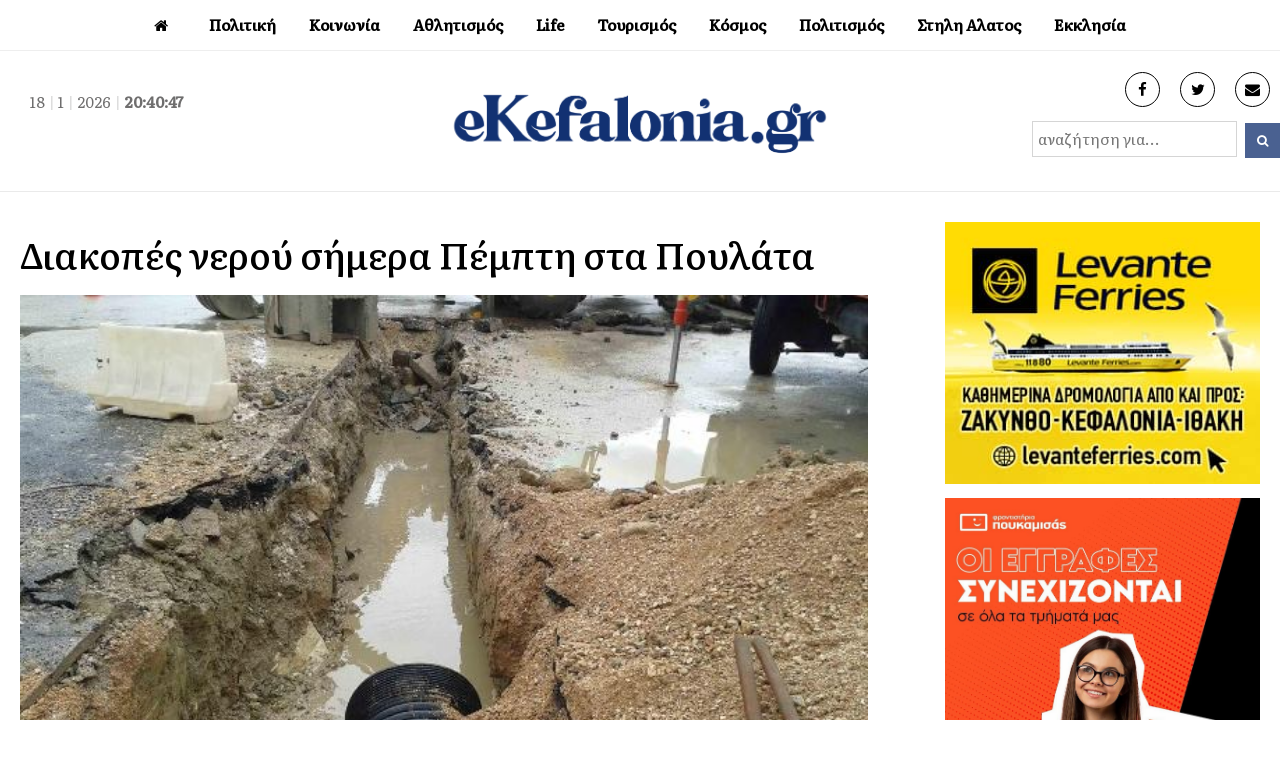

--- FILE ---
content_type: text/html; charset=utf-8
request_url: https://www.google.com/recaptcha/api2/aframe
body_size: 266
content:
<!DOCTYPE HTML><html><head><meta http-equiv="content-type" content="text/html; charset=UTF-8"></head><body><script nonce="dW-4mRdKV7YznO7G7Y3tkA">/** Anti-fraud and anti-abuse applications only. See google.com/recaptcha */ try{var clients={'sodar':'https://pagead2.googlesyndication.com/pagead/sodar?'};window.addEventListener("message",function(a){try{if(a.source===window.parent){var b=JSON.parse(a.data);var c=clients[b['id']];if(c){var d=document.createElement('img');d.src=c+b['params']+'&rc='+(localStorage.getItem("rc::a")?sessionStorage.getItem("rc::b"):"");window.document.body.appendChild(d);sessionStorage.setItem("rc::e",parseInt(sessionStorage.getItem("rc::e")||0)+1);localStorage.setItem("rc::h",'1768768846233');}}}catch(b){}});window.parent.postMessage("_grecaptcha_ready", "*");}catch(b){}</script></body></html>